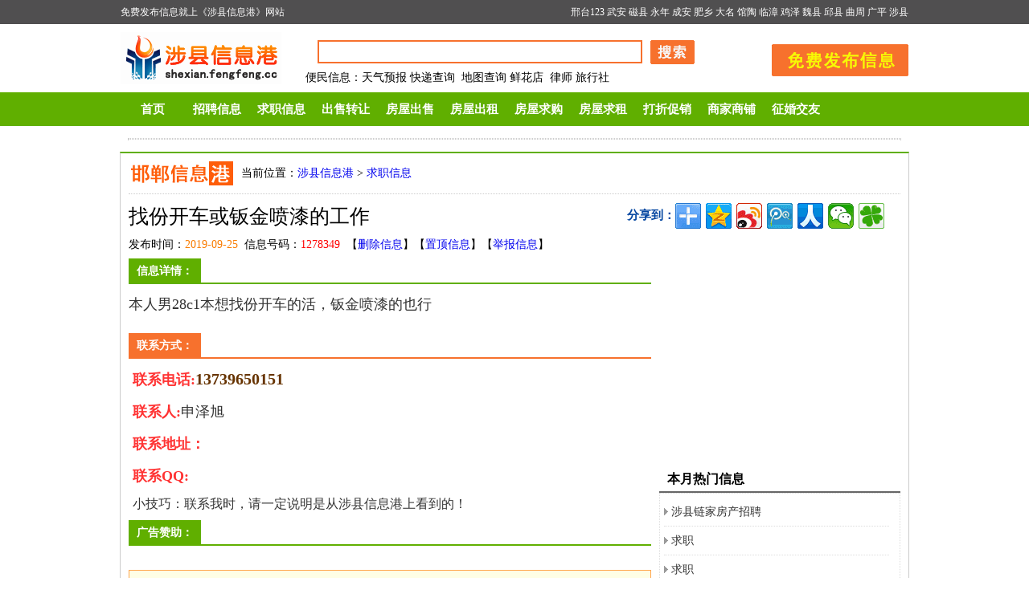

--- FILE ---
content_type: text/html
request_url: http://shexian.fengfeng.cc/qiuzhi/20190925/1278349.html
body_size: 12085
content:
<!DOCTYPE html PUBLIC "-//W3C//DTD XHTML 1.0 Transitional//EN" "http://www.w3.org/TR/xhtml1/DTD/xhtml1-transitional.dtd">
<html xmlns="http://www.w3.org/1999/xhtml">
<head>
<meta http-equiv="Content-Type" content="text/html; charset=gb2312" />
<title>找份开车或钣金喷漆的工作 - 涉县信息港</title>
<meta name="Keywords" content="" />
<meta name="description" content="找份开车或钣金喷漆的工作：本人男28c1本想找份开车的活，钣金喷漆的也行，联系方式：13739650151。涉县信息港求职信息" />
<link href="http://handan.fengfeng.cc/list2018.css" rel="stylesheet" type="text/css" />
</head>
<body>
<div id="loginBar">
 <div id="lo_box">
  <div id="loginBarleft">免费发布信息就上《涉县信息港》网站</div>
  <div id="loginBarright"><a href="http://xingtai.fengfeng.cc/" target="_blank">邢台123</a> <a href="http://wuan.fengfeng.cc/" target="_blank">武安</a> <a href="http://cixian.fengfeng.cc/" target="_blank">磁县</a> <a href="http://yongnian.fengfeng.cc/" target="_blank">永年</a> <a href="http://chengan.fengfeng.cc/" target="_blank">成安</a> <a href="http://feixiang.fengfeng.cc/" target="_blank">肥乡</a> <a href="http://daming.fengfeng.cc/" target="_blank">大名</a> <a href="http://guantao.fengfeng.cc/" target="_blank">馆陶</a> <a href="http://linzhang.fengfeng.cc/" target="_blank">临漳</a> <a href="http://jize.fengfeng.cc/" target="_blank">鸡泽</a> <a href="http://weixian.fengfeng.cc/" target="_blank">魏县</a> <a href="http://qiuxian.fengfeng.cc/" target="_blank">邱县</a> <a href="http://quzhou.fengfeng.cc/" target="_blank">曲周</a> <a href="http://guangping.fengfeng.cc/" target="_blank">广平</a> <a href="http://shexian.fengfeng.cc/" target="_blank">涉县</a></div>
  <div style="clear:both"></div>
 </div>
</div>


<div class="xb_header">
 <div class="logo"><img src="/logo.gif" /></div>
 
 <div id="search">
 <form method="post" action="http://www.fengfeng.cc/e/search/index.php">
 <input type="hidden" name="show" value="title,smalltext,mycontact">
 <input type="hidden" name="tempid" value="1">
 <input type="hidden" name="tbname" value="info"> 
 <input name="keyboard" type="text" class="searchinput" size="50" />
 <input name="Submit" class="searchbtn" type="image" src="http://www.fengfeng.cc/images/shs.gif" value=" 搜索 ">
 </form>
 <div style="clear:both"></div>
  <p><b>便民信息</b>：天气预报&nbsp;快递查询
&nbsp;地图查询&nbsp;鲜花店&nbsp;
律师&nbsp;旅行社</p>
 </div>
 <div id="post1"><a href="/post.html" target="_blank">发布信息</a></div>
 <div style="clear:both"></div>
 
</div>

<div class="nav">
 <div class="nav_box">
  <ul>
   <li><a href="/">首页</a></li>
<li><a href="/zhaopin/">招聘信息</a></li>
<li><a href="/qiuzhi/">求职信息</a></li>
<li><a href="/chushou/">出售转让</a></li>
<li><a href="/fangchushou/">房屋出售</a></li>
<li><a href="/fangchuzu/">房屋出租</a></li>
<li><a href="/fangqiugou/">房屋求购</a></li>
<li><a href="/fangqiuzu/">房屋求租</a></li>
<li><a href="/dazhe/">打折促销</a></li>
<li><a href="/shangjia/">商家商铺</a></li>
<li><a href="/jiaoyou/">征婚交友</a></li>
  </ul>
 </div>
</div>
<div class="allqian"><script language="JavaScript" src="http://www.fengfeng.cc/d/js/acmsd/thea12.js" type="text/javascript"></script></div>
<div id="content">
 <div class="sub_nav"><span>当前位置：<a href="/">涉县信息港</a>&nbsp;>&nbsp;<a href="http://shexian.fengfeng.cc/qiuzhi">求职信息</a></span></div>
 <div class="text">
  <div class="text_title">
   <h1>找份开车或钣金喷漆的工作</h1>
   <div class="fenxiang_box">
   <span>分享到：</span>
   <div class="bdsharebuttonbox"><A class=bds_more href="#" data-cmd="more"></A><A class=bds_qzone title=分享到QQ空间 href="#" data-cmd="qzone"></A><A class=bds_tsina title=分享到新浪微博 href="#" data-cmd="tsina"></A><A class=bds_tqq title=分享到腾讯微博 href="#" data-cmd="tqq"></A><A class=bds_renren title=分享到人人网 href="#" data-cmd="renren"></A><A class=bds_weixin title=分享到微信 href="#" data-cmd="weixin"></A><A class=bds_tqf title=分享到腾讯朋友 href="#" data-cmd="tqf"></A></div>
<script>window._bd_share_config={"common":{"bdSnsKey":{},"bdText":"","bdMini":"2","bdMiniList":false,"bdPic":"","bdStyle":"0","bdSize":"32"},"share":{},"image":{"viewList":["qzone","tsina","tqq","renren","weixin","bdysc","tqf","kaixin001","sqq","qq","tsohu","douban","bdhome"],"viewText":"分享到：","viewSize":"16"},"selectShare":{"bdContainerClass":null,"bdSelectMiniList":["qzone","tsina","tqq","renren","weixin","bdysc","tqf","kaixin001","sqq","qq","tsohu","douban","bdhome"]}};with(document)0[(getElementsByTagName('head')[0]||body).appendChild(createElement('script')).src='http://bdimg.share.baidu.com/static/api/js/share.js?v=89860593.js?cdnversion='+~(-new Date()/36e5)];</script>
  </div>
  </div>
  
  <div class="info">发布时间：<font color="#F97D03">2019-09-25</font>&nbsp;&nbsp;信息号码：<font color="#FF0000">1278349</font>&nbsp;&nbsp;【<a href="http://www.fengfeng.cc/help/5291.html" target="_blank">删除信息</a>】【<a href="http://www.fengfeng.cc/help/6976.html" target="_blank">置顶信息</a>】【<a href="http://www.fengfeng.cc/help/lianxi.html" target="_blank">举报信息</a>】</div>
  
 </div>

 <div class="c_left">
  
  <div class="text_left">
   <h5><span>信息详情：</span></h5>
   <div style="" class="con_box">
    本人男28c1本想找份开车的活，钣金喷漆的也行    <p><img style="text-align:center; margin:5px auto;" src="http://www.fengfeng.cc/e/data/images/notimg.gif" hspace="6" align="middle" border="0" alt="找份开车或钣金喷漆的工作" /></p>
   </div>
   
	
   <div class="text_right">
    <h5><span>联系方式：</span></h5>
    <div class="lianxifangshi">
     <dl>

<dt><span>联系电话:</span><i>13739650151</i></dt>
<dt><span>联系人:</span>申泽旭</dt>
<dt><span>联系地址：</span></dt>
<dt><span>联系QQ:</span><i></i></dt>
	  <dd>小技巧：联系我时，请一定说明是从涉县信息港上看到的！</dd>
	 </dl>
    </div>
  </div>

<div class="text_left">
   <h5><span>广告赞助：</span></h5>
   <div class="con_box">

<script type="text/javascript">
var cpro_id="u2020819";
(window["cproStyleApi"] = window["cproStyleApi"] || {})[cpro_id]={at:"3",rsi0:"648",rsi1:"250",pat:"6",tn:"baiduCustNativeAD",rss1:"#FFFFFF",conBW:"1",adp:"1",ptt:"0",titFF:"%E5%BE%AE%E8%BD%AF%E9%9B%85%E9%BB%91",titFS:"14",rss2:"#000000",titSU:"0",ptbg:"90",piw:"0",pih:"0",ptp:"0"}
</script>
<script src="http://cpro.baidustatic.com/cpro/ui/c.js" type="text/javascript"></script>
   </div>
</div>

   
   <div style="clear:both"></div>

   <div class="wenxin_con">
    <div class="wenxin_ts">
     <p style="font-weight:bold; color:#FF0033; text-align:center; font-size:16px;">涉县信息港郑重声明</p>
     <p>本站只提供信息交流平台，所有信息均为网民自行发布，而且全部免费发布。浏览者请自己审辨信息真假，<font color="#FF0033">如有损失，本站概不负责</font>。</p>
     <p><font color="#FF0033">友情提示：</font>这年月骗子多，多长个心眼！无论怎么忽悠，不要轻易付款！</p>
    </div>
   </div>
   
  </div>
  
  <div class="content_box">
  
   <div class="pinglun"></div>	 

  
   <div class="title_about"><span>相关信息</span></div>
   <div class="content_con">
	<ul>
	   
 <li><a href="http://shexian.fengfeng.cc/qiuzhi/20190925/1278349.html" title="找份开车或钣金喷漆的工作" target="_blank">
	   <div class="about_title">找份开车或钣金喷漆的工作</div>
	   <div class="about_text">本人男28c1本想找份开车的活，钣金喷漆的也行……</div></a></li>  
  
 <li><a href="http://shexian.fengfeng.cc/qiuzhi/20190920/1274292.html" title="求职" target="_blank">
	   <div class="about_title">求职</div>
	   <div class="about_text">想找个不影响接孩子的工作，本人大专学历做过会计，销售，幼师……</div></a></li>  
  
 <li><a href="http://shexian.fengfeng.cc/qiuzhi/20190920/1274108.html" title="求职" target="_blank">
	   <div class="about_title">求职</div>
	   <div class="about_text">想找个不影响接孩子的工作，本人大专学历做过会计，销售，幼师……</div></a></li>  
  
 <li><a href="http://shexian.fengfeng.cc/qiuzhi/20190913/1268981.html" title="涉县链家房产招聘" target="_blank">
	   <div class="about_title">涉县链家房产招聘</div>
	   <div class="about_text">涉县链家房产招聘<br />
岗位职责：网上发布信息，接待客户，带客户看房；<br />
任职资……</div></a></li>  
  
 <li><a href="http://shexian.fengfeng.cc/qiuzhi/20190903/1261352.html" title="求职C本8年驾龄，当过教练" target="_blank">
	   <div class="about_title">求职C本8年驾龄，当过教练</div>
	   <div class="about_text">本人，男，30，C本8年驾龄，当过教练，诚实守信，负责任！想找一份开车工作，……</div></a></li>  
  
 <li><a href="http://shexian.fengfeng.cc/qiuzhi/20190815/1246519.html" title="找工作" target="_blank">
	   <div class="about_title">找工作</div>
	   <div class="about_text">邵先生，60岁，身体健康，性格开朗，人比较实在。有开大车的经历，现想要找一……</div></a></li>  
  
 <li><a href="http://shexian.fengfeng.cc/qiuzhi/20190813/1245181.html" title="求职保姆" target="_blank">
	   <div class="about_title">求职保姆</div>
	   <div class="about_text">本人干净利落找保姆最好不住家……</div></a></li>  
  
 <li><a href="http://shexian.fengfeng.cc/qiuzhi/20190813/1244911.html" title="求职会计" target="_blank">
	   <div class="about_title">求职会计</div>
	   <div class="about_text">本人精通内外账，责任心强。……</div></a></li>  
  
 <li><a href="http://shexian.fengfeng.cc/qiuzhi/20190813/1244903.html" title="求职会计" target="_blank">
	   <div class="about_title">求职会计</div>
	   <div class="about_text">本人精通内外账，责任心强。……</div></a></li>  
  
 <li><a href="http://shexian.fengfeng.cc/qiuzhi/20190810/1242763.html" title="想在县城找一份兼5职" target="_blank">
	   <div class="about_title">想在县城找一份兼5职</div>
	   <div class="about_text">找一份晚上7点到12点左右的兼职。……</div></a></li>  
  	</ul>
   </div>
   
  </div>
  
  

 </div>
 
 <div class="c_right">

 
  <div class="gd300">
   <script type="text/javascript">
/*300*250 xin*/
var cpro_id = "u1070119";
</script>
<script src="http://cpro.baidustatic.com/cpro/ui/c.js" type="text/javascript"></script>
  </div>
 
  <h3><span>本月热门信息</span></h3>
  <div class="c_rightbox">
   <ul>
    <li><a href="http://shexian.fengfeng.cc/qiuzhi/20190913/1268981.html" title="涉县链家房产招聘" target="_blank">涉县链家房产招聘</a></li><li><a href="http://shexian.fengfeng.cc/qiuzhi/20190920/1274292.html" title="求职" target="_blank">求职</a></li><li><a href="http://shexian.fengfeng.cc/qiuzhi/20190920/1274108.html" title="求职" target="_blank">求职</a></li><li><a href="http://shexian.fengfeng.cc/qiuzhi/20190903/1261352.html" title="求职C本8年驾龄，当过教练" target="_blank">求职C本8年驾龄，当过教练</a></li><li><a href="http://shexian.fengfeng.cc/qiuzhi/20190925/1278349.html" title="找份开车或钣金喷漆的工作" target="_blank">找份开车或钣金喷漆的工作</a></li>   </ul>
  </div>
  
  <h3><span>求职信息推荐信息</span></h3>
  <div class="c_rightbox">
   <ul>
       </ul>
  </div>
  
  
  

 </div>
 
 <div style="clear:both"></div>
</div>


<div id="footer">


<p><strong>涉县信息港</strong>：竭诚为本地市民提供便利服务，做本地简单、简洁的信息免费发布平台！<script src="http://s95.cnzz.com/z_stat.php?id=1254557664&web_id=1254557664" language="JavaScript"></script></p>

<p><strong>客服QQ：</strong><a target="_blank" href="http://wpa.qq.com/msgrd?v=3&uin=79008955&site=qq&menu=yes"><img border="0" src="http://wpa.qq.com/pa?p=2:79008955:44" alt="点击这里给我发消息" title="点击这里给我发消息"></a>（负责信息审核、删除工作） <strong>商务QQ：</strong><a target="_blank" href="http://wpa.qq.com/msgrd?v=3&uin=165683223&site=qq&menu=yes"><img border="0" src="http://wpa.qq.com/pa?p=2:165683223:44" alt="点击这里给我发消息" title="点击这里给我发消息"></a>（负责商务合作、投诉建议）
</p>
联系电话：159 3330 8277 （工作时间：9：00 - 12:00  15:00 - 19:00）工作时间外请使用QQ进行联系。

<p>涉县信息港:为本地市民提供招聘求职、房屋买卖、二手转让等信息免费发布平台</p>


</div>

 <script src="http://www.fengfeng.cc/e/public/onclick/?enews=donews&classid=251&id=1278349"></script>
</body>
</html>

--- FILE ---
content_type: text/css
request_url: http://handan.fengfeng.cc/list2018.css
body_size: 35511
content:
/* CSS Document */
*{padding:0;margin:0; font-weight:normal;}
body{margin:0; padding:0; font-size:12px; font-family:"微软雅黑";}
a{text-decoration:none;}
li{list-style:none;}
img{border:0px;padding:0px;margin:0 auto;}


/* GD模块 */
.allqian{ margin:15px auto; width:960px; border:1px dotted #CCCCCC;}
.gd_reirong{margin:10px auto 20px; width:620px;}
.gd_l{float:left; width:300px;}
.gd_r{float:right; width:300px;}
.gd600{ width:600px; margin:10px auto; text-align:center;}
.gd300{ width:300px; height:250px; margin-bottom:10px; display:block;}

.sanliangd{ width:960px; margin:10px auto; overflow:hidden;}
.sanliangd ul{ list-style:none; overflow:hidden; display:block;}
.sanliangd ul li{ width:320px; text-align:center; float:left;}
.sanliangd ul li img{ width:310px; height:70px;}

.t2_gd { width:960px; margin:10px auto 0px; overflow:hidden;}
.t2_gd ul{ list-style:none; overflow:hidden; display:block;}
.t2_gd ul li{ width:472px;}
.t2_gd ul li img{ width:470px; height:80px; border:1px solid #CCCCCC;}

.tong_960{ margin:0px auto 10px; width:960px; display:block; border:1px solid #CCCCCC;}
.tong_960 img{ width:960px; height:80px; display:block; overflow:hidden;}

/* top_login模块 */

#loginBar{ height:30px; background:#504F50;}
#lo_box{width:980px; margin:0 auto; font-size:12px;}
#loginBarleft{float:left; line-height:30px; color:#FFFFFF;}
#loginBarleft a{ color:#FFFFFF; line-height:30px;}
#loginBarleft a:hover{ color:#F7712D;}
#loginBarright{	float:right; color:#FFFFFF;}
#loginBarright a{ line-height:30px; color:#FFFFFF;}
#loginBarright a:hover{ color:#FF3333;}

.xb_header{ height:85px; width:980px; margin:0 auto;}
.logo{ height:65px; width:200px; float:left; margin-top:10px;}

/* 搜索模块 */
#search{ float:left; margin-top:20px; margin-left:30px; width:550px;}
#search p{ font-size:14px; line-height:24px; margin-top:5px;}
.searchinput{ height:25px;	width:400px; border:2px solid #F7712D; line-height:25px; float:left; margin-left:15px; font-size:14px;}
.searchbtn{ float:left; margin-left:10px;}
#search #k {width:320px;border-top:1px solid #666;border-right:1px solid #DDDDDD;border-left:1px solid #666;border-bottom:1px solid #DDDDDD;height:18px;line-height:18px;padding:3px;}

#post1{ float:right; background:url(2015_images/post.gif) no-repeat center; height:40px; width:170px; margin-top:25px;}
#post1 A { DISPLAY:block; OVERFLOW:hidden; WIDTH:150px; TEXT-INDENT:-999em; HEIGHT:33px;}

/* 第一导航 */

.nav{ width:100%; background:#60AF00; height:42px;}

.nav_box{ height:40px; width:980px; margin:0 auto; clear:both; }
.nav_box ul{ list-style:none; overflow:hidden; display:block; clear:both;}
.nav_box ul li{ float:left; width:80px; font-size:15px; }
.nav_box ul li a{ height:40px; line-height:42px; display:block; text-align:center; color:#FFFFFF; font-weight:bold; }
.nav_box ul li a:hover{ background:#50931E; color:#FFFF66; border-bottom:2px solid #F7712D;}

/* 第二导航 */

.fl_nav { width:960px; margin:10px auto 0px; display:block; overflow:hidden; padding:5px 0px; background:url(2015_images/li_hover.jpg); border:1px solid #CCCCCC;}

.n_rencai{ width:170px; height:60px; float:left;}
.n_rencai dl{ list-style:none; overflow:hidden; display:block;}
.n_rencai dl dt{ width:60px; height:60px; float:left; background:url(2015_images/n_rencai.png) no-repeat;}
.n_rencai dl dd{ float:right; width:110px;}
.n_rencai dl dd a{ float:left; line-height:30px; float:left; font-size:16px; color:#333333; padding:0px 3px 0px 3px;}
.n_rencai dl dd a:hover{ color:#FF0000;}

.n_fangchan{ width:250px; height:60px; float:left;}
.n_fangchan dl dt{ width:60px; height:60px; float:left; background:url(2015_images/n_fangchan.png) no-repeat;}
.n_fangchan dl dd{ float:right; width:185px;}
.n_fangchan dl dd a{ float:left; line-height:30px; float:left; font-size:16px; color:#333333; padding:0px 3px 0px 4px;}
.n_fangchan dl dd a:hover{ color:#FF0000;}

.n_ershou{ width:135px; height:60px; float:left;}
.n_ershou dl dt{ width:60px; height:60px; float:left; background:url(2015_images/n_ershou.png) no-repeat;}
.n_ershou dl dd{ float:right; width:75px;}
.n_ershou dl dd a{ float:left; line-height:30px; float:left; font-size:16px; color:#333333; padding:0px 3px 0px 4px;}
.n_ershou dl dd a:hover{ color:#FF0000;}

.n_shangye{ width:130px; height:60px; float:left;}
.n_shangye dl dt{ width:60px; height:60px; float:left; background:url(2015_images/n_shangye.png) no-repeat;}
.n_shangye dl dd{ float:left; width:70px;}
.n_shangye dl dd a{ float:left; line-height:30px; float:left; font-size:16px; color:#333333; padding:0px 3px 0px 3px;}
.n_shangye dl dd a:hover{ color:#FF0000;}

.n_shenghuo{ width:255px; height:60px; float:left;}
.n_shenghuo dl dt{ width:60px; height:60px; float:left; background:url(2015_images/n_shenghuo.png) no-repeat;}
.n_shenghuo dl dd{ float:left; width:195px;}
.n_shenghuo dl dd a{ float:left; line-height:30px; float:left; font-size:16px; color:#333333; padding:0px 3px 0px 4px;}
.n_shenghuo dl dd a:hover{ color:#FF0000;}


/* index_css */
.tj_tile{ background:url(2015_images/tt_nav.jpg) no-repeat; height:40px;  margin:0 auto 2px; width:960px; border:1px solid #CCCCCC;}
.tj_tile ul{ list-style:none; overflow:hidden;}
.tj_tile ul li{ float:left; width:183px; text-align:center; line-height:40px; font-family:"新宋体";}
.tj_tile ul li a{ color:#663300; font-size:16px; font-weight:bold; line-height:40px; display:block;}
.tj_tile ul li a:hover{ color:#FFFFFF;}
.tj_tile ul li img{ vertical-align:middle; }

.ys_color{ color:#663300; font-size:16px; font-weight:bold;}

#con_tuijian{ width:960px; border:1px dotted #F6A400; margin:0 auto; overflow:hidden; padding:5px 0px;}

#con_tuijian dl{ display:block; overflow:hidden; text-align:center; width:465px; float:left; padding:4px 7px;}
#con_tuijian dl dt{ clear:both; font-weight:bold; color:#CC0000; font-size:18px; line-height:26px; height:26px; overflow:hidden;; font-family:"黑体"; }
#con_tuijian dl dt a{ color:#FF6600; font-weight:bold; font-size:18px; line-height:26px; height:26px; }
#con_tuijian dl dd{ font-size:12px; color:#333333; line-height:22px; height:22px; overflow:hidden;}

.main{ width:960px; margin:0 auto 10px; overflow:hidden; display:block;}
.a_left{ float:left; width:650px;}



.nTab1{width:650px;float:left;}
.nTab1 .TabTitle{ background:url(2015_images/t_rpt.jpg); height:34px; line-height:34px; border:1px solid #CCCCCC; border-bottom: 2px solid #38A3DB; overflow:hidden; margin-bottom:3px;}
.nTab1 .TabTitle ul{ list-style:none; overflow:hidden;}
.nTab1 .TabTitle ul li{ float:left; width:100px; cursor:pointer; line-height:35px; list-style-type:none;}
.nTab1 .TabTitle ul li a{ color:#FFFFFF; line-height:34px; height:34px; display:block; font-size:14px; font-weight:bold; color:#000000;}
.nTab1 .TabTitle ul li a:hover{}
.nTab1 .TabTitle .active{ text-align:center; background:#38A3DB; color:#FFFFFF; font-size:14px;}
.nTab1 .TabTitle .active a{ color:#FFFFFF;}

.nTab1 .TabTitle .normal{text-align:center;font-size:14px;}
.nTab1 .TabContent{margin:0px auto;border:1px solid #AACBEE; background:#FFFFFF;}
.none {display:none;}


.xx_box{ overflow:hidden; padding:5px; border:1px dotted #38A3DB; margin-bottom:10px;}
.xx_box ul{ list-style:none; overflow:hidden; display:block;}
.xx_box ul li{ font-size:14px; line-height:26px; height:26px; float:left; width:318px;}
.xx_box ul li a{ line-height:26px; height:26px; font-size:14px; float:left; color:#003366; width:210px; overflow:hidden;}
.xx_box ul li a:hover{ color:#FF0033; text-decoration:underline;}
.xx_box ul li i{ font-style:normal; font-size:14px; color:#666666; line-height:26px; width:45px; text-align:center; float:left;}
.xx_box ul li span{ font-size:14px; width:60px; text-align:center; float:right; color:#666666;}

.in_title{clear:both; height:34px; border-bottom:2px solid #60AF00; overflow:hidden; margin-bottom:3px;}
.in_title span{ line-height:34px; font-weight:bold; text-align:left; background:#60AF00; width:100px; text-align:center; color:#FFFFFF; font-size:14px; display:block;}

.zhuanti_box{ display:block; overflow:hidden; border:1px dotted #60AF00;}
.zhuanti_box dl{ padding:8px 4px; overflow:hidden; display:block;}
.zhuanti_box dl dt{ text-align:center; width:148px; height:30px; float:left; margin:0px 5px 8px; background:url(2015_images/li_hover.jpg) repeat; border:1px solid #CCCCCC;}
.zhuanti_box dl dt a{ display:block; font-size:14px; color:#000000; line-height:30px;height: 30px; font-weight:bold;}
.zhuanti_box dl dt a:hover{ color:#FFFFFF; background:#19A8E4;}

.a_right{ float:right; width:300px;}

.zc_dl{ height:40px; overflow:hidden; border:1px dotted #FF9900; padding:8px 0px; margin-bottom:10px;}
.zc_dl ul{ list-style:none; overflow:hidden; display:block;}
.zc_dl ul li{ width:149px; float:left; text-align:center; height:40px;}
.zc_dl ul li img{ height:40px; width:130px;}

.bbs_box{ overflow:hidden; display:block; border:1px dotted #CCCCCC; padding:5px; margin-bottom:5px;}
.bbs_box img{ margin-bottom:5px; text-align:center;}
.bbs_box a{ line-height:20px; font-size:14px; color:#336600;}
.bbs_box a:hover{ color:#FF3333;}

.yz_title{clear:both; height:34px; border-bottom:2px solid #FD6B6C; overflow:hidden; margin-bottom:3px;}
.yz_title span{ line-height:34px; font-weight:bold; text-align:left; background:#FD6B6C; width:100px; text-align:center; color:#FFFFFF; font-size:14px; display:block;}

.yz_box{ border:1px dotted #FD6B6C;}
.yz_box dl{ padding:5px 0px 5px 8px; list-style:none; overflow:hidden;}
.yz_box dl dt{ background:url(2015_images/li_h.gif) no-repeat left center; line-height:26px; height:26px; font-size:12px; color:#333333; padding-left:10px;}
.yz_box dl dt a{ line-height:26px; font-size:14px; color:#003366; padding-left:5px;}
.yz_box dl dt a:hover{ color:#FF0033;}

/* news_css */
.xwzx_title{clear:both; height:34px; overflow:hidden; margin-bottom:10px; background:url(2015_images/t_rpt.jpg) repeat; border:1px solid #CCCCCC; border-bottom:2px solid #fd6b6c; }
.xwzx_title span{ line-height:34px; font-weight:bold; text-align:left; background:#fd6b6c; width:150px; text-align:center; color:#FFFFFF; font-size:14px; display:block;}

.xinwen_left{ width:700px; float:left;}

.mnw_top { float:left; margin:0px 0px 12px; padding:0px; width:700px; height:90px; border:#DDDDDD 1px solid; overflow:hidden;}
.mnw_top li { float:left; margin:0px; padding:0px;}
.mnw_top li.ico { padding:1px 0px 0px 1px; width:75px; height:90px; overflow:hidden;}
.mnw_top li.ico dl { float:left; margin:0px; width:70px; height:65px; overflow:hidden;}
.mnw_top li.ico dl i { float:left; margin:0px; padding:0px; width:70px; height:65px; cursor:pointer; background:url(2015_images/ico_top.gif) no-repeat; overflow:hidden;}
.mnw_top li.ico dl.num { padding:0px 0px 0px 5px; height:20px;}
.mnw_top li.ico dl.num dt {	float:left; margin:0px 2px 0px 0px; padding:0px; width:18px; height:18px; color:#FFFFFF; font-size:12px; font-family:Verdana; line-height:18px; text-align:center; cursor:pointer; background-color:#2E76CA; overflow:hidden;}
.mnw_top li.ico dl.num dt.select { background-color:#CE0609;}
.mnw_top li.top { width:615px; height:80px; float:right; overflow:hidden; margin:5px 5px 5px 0px;}
.mnw_top li.top dl { float:left; margin:0px; width:610px; height:80px; overflow:hidden; }
.mnw_top li.top dl dt { float:left; margin:0px; padding:0px; width:610px; height:80px; overflow:hidden;}
.mnw_top li.top dl dt p { float:left; display:block; margin:0px; padding:0px; width:610px; text-align:center; overflow:hidden;}
.mnw_top li.top dl dt p.sub { height:35px; color:#333333; font-size:14px; line-height:35px;}
.mnw_top li.top dl dt p.title { height:45px; color:#2675B8;	font-size:30px;	font-weight:bolder;	line-height:45px;}
.mnw_top li.top dl dt p.title a { color:#2675B8; font-family:"黑体"; line-height:45px; height:45px; text-decoration:none; }
.mnw_top li.top dl dt p.sub a { color:#333333; display:block; float:left; line-height:35px; text-decoration:none; width:300px;}
.mnw_top li.top dl dt p.sub a:hover { color:#CE0609; text-decoration:underline;}

.xw_box{ width:700px; display:block;}
.xw_lbox{ float:left; width:343px; border:1px solid #e5e5e5; border-radius:4px; position:relative;}
.xw_lbox_t{ background:url(2015_images/bg01.jpg) repeat-x; height:38px;}
.xw_lbox_t span{ background:url(2015_images/ff_bg.png) no-repeat left top; height:28px; margin:-2px 0px 0px 5px; display:block; width:120px; font-size:15px; color:#FFFFFF; padding-left:38px; line-height:28px; position:absolute;}
.xw_lbox_t i{ float:right; padding-right:10px; font-size:12px; font-weight:bold; line-height:38px; font-style:normal;}
.xw_lbox_t i a{ color:#FF3366; }

.xw_lbox dl{ padding:8px 5px; list-style:none; overflow:hidden;}
.xw_lbox dl dt{ float:left; width:135px; height:100px;}
.xw_lbox dl dt img{ width:130px; height:95px; padding:1px; border:1px solid #CCCCCC;}
.xw_lbox dl dt img:hover{ padding:1px; border:1px dotted #FF3366;}
.xw_lbox dl dd{ display:block; width:190px; float:right;}
.xw_lbox dl dd h3{ line-height:30px; height:30px; font-size:14px;}
.xw_lbox dl dd h3 a{ display:block; color:#FF3333; font-weight:bold;}
.xw_lbox dl dd em{ font-style:normal; font-size:12px; line-height:22px; color:#666666; max-height:66px; overflow:hidden; display:block;}

.xw_lbox ul{ list-style:none; overflow:hidden; display:block;}
.xw_lbox ul li{ list-style:none; overflow:hidden; display:block; padding:0px 5px 5px; color:#3364c3; font-size:14px; line-height:27px;}
.xw_lbox ul li a{ font-size:14px; line-height:27px; color:#333333; padding-left:5px;}
.xw_lbox ul li a:hover{ color:#FF3333;}

.xw_rbox{ float:right; width:343px; border:1px solid #e5e5e5; border-radius:4px; position:relative;}
.xw_rbox_t{ background:url(2015_images/bg01.jpg) repeat-x; height:38px;}
.xw_rbox_t span{ background:url(2015_images/hd_bg.png) no-repeat left top; height:28px; margin:-2px 0px 0px 5px; display:block; width:120px; font-size:15px; color:#FFFFFF; padding-left:38px; line-height:28px; position:absolute;}
.xw_rbox_t i{ float:right; padding-right:10px; font-size:12px; color:#666666; font-weight:bold; line-height:38px; font-style:normal;}
.xw_rbox_t i a{ color:#FF3366; }

.xw_rbox dl{ padding:8px 5px; list-style:none; overflow:hidden;}
.xw_rbox dl dt{ float:left; width:135px; height:100px;}
.xw_rbox dl dt img{ width:130px; height:95px; padding:1px; border:1px solid #CCCCCC;}
.xw_rbox dl dt img:hover{ padding:1px; border:1px dotted #FF3366;}
.xw_rbox dl dd{ display:block; width:190px; float:right;}
.xw_rbox dl dd h3{ line-height:30px; height:30px; font-size:14px;}
.xw_rbox dl dd h3 a{ display:block; color:#FF3333; font-weight:bold;}
.xw_rbox dl dd em{ font-style:normal; font-size:12px; line-height:22px; color:#666666; max-height:66px; overflow:hidden; display:block;}

.xw_rbox ul{ list-style:none; overflow:hidden; display:block;}
.xw_rbox ul li{ list-style:none; overflow:hidden; display:block; padding:0px 5px 5px; color:#3364c3; font-size:14px; line-height:27px;}
.xw_rbox ul li a{ font-size:14px; line-height:26px; color:#333333; padding-left:5px;}
.xw_rbox ul li a:hover{ color:#FF3333;}


.xinwen_right{ float:right; width:250px;}

.right_title{ background:#2B2B2B; line-height:35px; height:35px;}
.right_title span{ padding-left:12px; font-size:16px; font-weight:bold; color:#FFFFFF; width:80px; border-bottom:4px solid #CC0000; height:31px; line-height:31px; margin-left:8px; display:block;}
.right_nbox{ overflow:hidden; padding-top:8px; margin-bottom:10px; border-bottom:1px double #FF6600;}

.right_nbox ul{ list-style:none; overflow:hidden;}
.right_nbox ul li{ float:left; width:248px; margin-bottom:8px;}

.right_nbox ul li img{ float:left; width:93px; height:93px;}
.right_nbox dl{ float:right; width:150px;}
.right_nbox dl dt{ font-size:12px; height:22px; overflow:hidden;}
.right_nbox dl dd{ color:#999999; height:72px; line-height:18px;}

/* pic_css */

.pic_title{clear:both; height:34px; overflow:hidden; margin-bottom:3px; background:url(2015_images/t_rpt.jpg) repeat; border:1px solid #CCCCCC; border-bottom:2px solid #FAA401;}
.pic_title span{ line-height:34px; font-weight:bold; text-align:left; background:#FAA401; width:150px; text-align:center; color:#FFFFFF; font-size:14px; display:block;}

.ff_pic{ display:block; overflow:hidden; border:1px dotted #FAA401; margin-bottom:10px;}
.ff_pic ul{ list-style:none; overflow:hidden; display:block; padding:6px 1px;}
.ff_pic ul li{ float:left; text-align:center; width:239px; display:inline; position:relative; margin-bottom:8px;}
.ff_pic ul li img{ width:220px; height:170px; padding:1px; border:1px dotted #CCCCCC;}
.ff_pic ul li em{width:220px;text-align:center;height:32px;line-height:32px;position:absolute;top:140px;left:10px;font-style:normal;background:#000000;filter:alpha(opacity=70);opacity: 0.7;color:#fff;overflow:hidden; font-size:16px; font-weight:bold;}
.ff_pic ul li img:hover{ padding:1px; border:1px dotted #FF3366;}

/* huangye_css */

.sj_tuijian{ display:block; overflow:hidden; border:1px dotted #CCCCCC; margin-bottom:15px;}
.sj_tuijian ul{ list-style:none; padding:5px 5px 0px; overflow:hidden;}
.sj_tuijian ul li{ float:left; margin-bottom:5px; display:block; width:135px; text-align:center;}
.sj_tuijian ul li img{ width:124px; height:100px; padding:1px; border:1px solid #CCCCCC;}
.sj_tuijian ul li img:hover{ padding:1px; border:1px solid #CC0000;}
.sj_tuijian ul li em{ line-height:26px; font-size:14px; color:#333333; display:block; font-style:normal; height:26px; overflow:hidden;}
.sj_tuijian ul li a{ display:block; overflow:hidden;}
.sj_tuijian ul li a:hover{ color:#CC0000;}


.l650{ float:left; width:650px;}

.huangye_title{clear:both; height:34px; border-bottom:2px solid #AC74CF; overflow:hidden; margin-bottom:3px;}
.huangye_title span{ float:left; line-height:34px; font-weight:bold; text-align:left; background:#AC74CF; width:100px; text-align:center; color:#FFFFFF; font-size:14px; display:block;}
.huangye_title i{ float:right; padding-right:10px; font-style:normal; color:#666666; line-height:36px; font-size:14px;}

.huangye_box{ display:block; overflow:hidden; border:1px dotted #CCCCCC;}

.huangye_box dl{ padding:8px 4px 0px; overflow:hidden; display:block;}
.huangye_box dl dt{ text-align:center; width:148px; height:30px; float:left; margin:0px 5px 8px; background:url(2015_images/hy_bg.png) repeat; border:1px solid #CCCCCC;}
.huangye_box dl dt a{ display:block; font-size:14px; color:#008573; line-height:30px;height: 30px; font-weight:bold;}
.huangye_box dl dt a:hover{ color:#FFFFFF; background:#19A8E4;}

.huangye_box ul{ list-style:none; padding:5px 5px 0px; overflow:hidden;}
.huangye_box ul li{ float:left; margin-bottom:5px; display:block; width:127px; text-align:center;}
.huangye_box ul li img{ width:118px; height:100px; padding:1px; border:1px solid #CCCCCC;}
.huangye_box ul li img:hover{ padding:1px; border:1px solid #CC0000;}
.huangye_box ul li em{ line-height:26px; font-size:14px; color:#333333; display:block; font-style:normal; height:26px; overflow:hidden;}
.huangye_box ul li a{ display:block; overflow:hidden;}
.huangye_box ul li a:hover{ color:#CC0000;}

.r300{ float:right; width:300px;}

.title_300{ clear:both; height:34px; border-bottom:2px solid #FD6B6C; overflow:hidden; margin-bottom:3px;}
.title_300 span{ line-height:34px; font-weight:bold; text-align:left; background:#FD6B6C; width:100px; text-align:center; color:#FFFFFF; font-size:14px; display:block;}

.box_300{ border:1px dotted #FD6B6C;}
.box_300 ul{ padding:5px 0px 5px 8px; list-style:none; overflow:hidden;}
.box_300 ul li{ line-height:25px; height:25px; font-size:14px; color:#003366; display:block; overflow:hidden;}
.box_300 ul li a{ line-height:25px; font-size:14px; color:#003366; float:left; font-size:14px; color:#333333; display:block;}
.box_300 ul li a:hover{ color:#FF0033;}
.box_300 ul li i{ margin-left:5px; background:url(2015_images/tel.gif) no-repeat left center; float:right; font-style:normal; color:#999999; font-size:12px; padding-left:15px; line-height:25px;}


/* bianmin _ zhuanti _ css */

.nTab2{ width:960px; float:left;}
.nTab2 .TabTitle2{ background:url(2015_images/t_rpt.jpg); height:34px; line-height:34px; border:1px solid #CCCCCC; border-bottom: 2px solid #38A3DB; overflow:hidden; margin-bottom:3px;}
.nTab2 .TabTitle2 ul{ list-style:none; overflow:hidden;}
.nTab2 .TabTitle2 ul li{ float:left; width:100px; cursor:pointer; line-height:35px; list-style-type:none;}
.nTab2 .TabTitle2 ul li a{ color:#FFFFFF; line-height:34px; height:34px; display:block; font-size:14px; font-weight:bold; color:#000000;}
.nTab2 .TabTitle2 ul li a:hover{}
.nTab2 .TabTitle2 .active{ text-align:center; background:#38A3DB; color:#FFFFFF; font-size:14px;}
.nTab2 .TabTitle2 .active a{ color:#FFFFFF;}

.nTab2 .TabTitle2 .normal{text-align:center;font-size:14px;}
.nTab2 .TabContent{margin:0px auto;border:1px solid #AACBEE; background:#FFFFFF;}
.none {display:none;}

.bianmin_box{ overflow:hidden; padding:5px; border:1px dotted #38A3DB; }
.bianmin_box dl{ padding:8px 0px 0px; overflow:hidden; display:block;}
.bianmin_box dl dt{ text-align:center; width:146px; height:30px; float:left; margin:0px 5px 8px; background:url(2015_images/hy_bg.png) repeat; border:1px solid #CCCCCC;}
.bianmin_box dl dt a{ display:block; font-size:14px; color:#2F1A06; line-height:30px;height: 30px; font-weight:bold;}
.bianmin_box dl dt a:hover{ color:#FFFFFF; background:#19A8E4;}

.zhaunti_box{ display:block; overflow:hidden; border:1px dotted #38a3db;}
.zhaunti_box ul{ list-style:none; overflow:hidden; display:block; padding:6px 3px;}
.zhaunti_box ul li{ float:left; text-align:center; width:190px; display:inline; position:relative; margin-bottom:8px;}
.zhaunti_box ul li img{ width:175px; height:120px; padding:1px; border:1px dotted #CCCCCC;}
.zhaunti_box ul li em{width:174px; text-align:center; height:30px; line-height:30px; position:absolute; top:90px; left:8px; font-style:normal; background:#000000; filter:alpha(opacity=70); opacity: 0.5; color:#fff;overflow:hidden; font-size:14px;}
.zhaunti_box ul li img:hover{ padding:1px; border:1px dotted #FF3366;}

/* list_css */
.list_left{ width:650px; float:left;}

.list_sub{ height:30px; background:url(2015_images/ff.jpg) left center no-repeat; margin:8px 0px;}
.list_sub span{ padding-left:140px; line-height:30px; font-size:14px;}

.xx_tuijian { width:648px; overflow:hidden; border:1px solid #CCCCCC; margin-bottom:10px; display:block;}
.xx_tuijian dl{ padding:8px; list-style:none; overflow:hidden;}
.xx_tuijian dl dt{ height:36px; float:left; width:620px;}
.xx_tuijian dl dt img{ float:left; padding-left:10px; padding-top:6px; line-height:36px; vertical-align:middle; }
.xx_tuijian dl dt a{ line-height:36px; font-size:16px; font-weight:bold; float:left; display:block; color:#07519A;}
.xx_tuijian dl dt em{ font-style:normal; float:left; padding-left:10px; font-size:14px; width:80px; text-align:center; color:#993300; line-height:36px;}
.xx_tuijian dl dt span{ float:right; font-size:14px; color:#666666; width:50px; text-align:center; line-height:36px;}
.xx_tuijian dl dd{ clear:both; color:#666666; font-size:14px; line-height:24px; display:block; overflow:hidden;}
.xx_tuijian dl dd a{ color:#07519A;}
.xx_tuijian dl dd a:hover{ color:#FF0000; text-decoration:underline;}

/* list_css huadongmen */

.nTab3{width:650px;float:left;}
.nTab3 .TabTitle3{ background:url(2015_images/t_rpt.jpg); height:34px; line-height:34px; border:1px solid #CCCCCC; border-bottom: 2px solid #38A3DB; overflow:hidden; margin-bottom:3px;}
.nTab3 .TabTitle3 ul{ list-style:none; overflow:hidden;}
.nTab3 .TabTitle3 ul li{ float:left; width:210px; cursor:pointer; line-height:35px; list-style-type:none;}
.nTab3 .TabTitle3 ul li a{ color:#FFFFFF; line-height:34px; height:34px; display:block; font-size:14px; font-weight:bold; color:#000000;}
.nTab3 .TabTitle3 ul li a:hover{}
.nTab3 .TabTitle3 .active{ text-align:center; background:#38A3DB; color:#FFFFFF; font-size:14px;}
.nTab3 .TabTitle3 .active a{ color:#FFFFFF;}

.nTab3 .TabTitle3 .normal{text-align:center;font-size:14px;}
.nTab3 .TabContent3{margin:0px auto;}
.none {display:none;}



.list_box{ width:650px; float:left; border:1px dotted #CCCCCC;}
.list_box dl{ display:block; list-style:none; padding:5px;}
.list_box dl dt{ line-height:36px; height:36px; font-size:16px; background:url(2015_images/li_c.jpg) left center no-repeat;}
.list_box dl dt a{ padding-left:8px; font-size:16px; float:left; color:#07519A; font-weight:bold;}
.list_box dl dt a:hover{ color:#FF3300;}
.list_box dl dt span{ float:right; font-size:14px; color:#666666; padding-right:5px;}
.list_box dl dd{ line-height:22px; max-height:44px; overflow:hidden; font-size:14px; color:#666666; border-bottom:1px dotted #CCCCCC; padding:0px 5px 5px; margin-bottom:5px;}


.list_box2{ width:650px; float:left; border:1px dotted #CCCCCC;}
.list_box2 dl{ display:block; list-style:none; padding:5px;}
.list_box2 dl dt{ line-height:36px; height:36px; font-size:16px; background:url(2015_images/li_c.jpg) left center no-repeat;}
.list_box2 dl dt i{ line-height:36px; float:left; width:50px; color:#FF0000; font-size:15px; font-style:normal; padding-left:5px; text-align:center;}
.list_box2 dl dt a{ padding-left:3px; font-size:16px; float:left; color:#07519A; font-weight:bold;}
.list_box2 dl dt a:hover{ color:#FF3300;}
.list_box2 dl dt span{ float:right; font-size:14px; color:#666666; padding-right:5px;}
.list_box2 dl dd{ line-height:22px; max-height:44px; overflow:hidden; font-size:14px; color:#666666; border-bottom:1px dotted #CCCCCC; padding:0px 5px 5px; margin-bottom:5px;}



.l_rightbox{ border:1px dotted #DDDDDD; margin-bottom:10px;}
.l_rightbox ul{ clear:both; list-style:none; overflow:hidden; display:block; padding:5px;}
.l_rightbox ul li{ float:left;border-bottom:1px dotted #DDDDDD; line-height:35px; height:35px; width:280px; font-size:14px; overflow:hidden;}
.l_rightbox ul li a{ padding-left:9px; line-height:35px; height:35px; overflow:hidden; color:#333333;}
.l_rightbox ul li a:hover{ color:#FF3366;}


.list_shangjia{ width:650px; float:left; border:1px dotted #CCCCCC;}
.list_shangjia ul{ clear:both; list-style:none; overflow:hidden; display:block; padding:5px;}
.list_shangjia ul li{ clear:both; float:left; display:block; margin-bottom:5px; border-bottom:1px dotted #CCCCCC; width:640px; padding-bottom:5px; margin-bottom:5px;}
.list_shangjia ul li img{ width:80px; height:60px; float:left; border:1px solid #CCCCCC; padding:1px;}

.list_shangjia dl{ float:right; width:540px; display:block; overflow:hidden;}
.list_shangjia dl dt{ line-height:26px; font-size:15px; width:540px;}
.list_shangjia dl dt a{ float:left; font-size:15px; font-weight:bold; color:#07519a; display:block;}
.list_shangjia dl dt i{ font-style:normal; float:left; font-size:14px; line-height:26px; margin-left:10px; color:#FF6600; display:block;}
.list_shangjia dl dt span{ float:right; line-height:26px; font-size:14px;}
.list_shangjia dl dd{ clear:both; display:block; line-height:20px; max-height:40px; overflow:hidden; display:block; font-size:14px; color:#666666;}


/*分页样式2*/
.showpage .epages {text-align: center;}
.epages{margin:3px; font:12px/35px Tahoma; height:35px;}
.epages *{vertical-align:middle;}
.epages a{ border:1px solid #A6CBE7; text-align:center; text-decoration:none; padding:4px 8px; font-size:14px; }
.epages a:hover{border:#659B28 1px solid;background:#f3f8ef;text-decoration:none;color:#004c7d}
.epages input{margin-bottom:0px;border:1px solid #659B28;height:15px;font:bold 12px/15px Verdana;padding-bottom:1px;padding-left:1px;margin-right:1px;color:#659B28;}

/* article_css */
#content{ background:#FFFFFF; width:960px; margin:0 auto; padding:0px 10px; border:1px solid #CCCCCC; border-top:2px solid #60AF00;}

.sub_nav{ height:30px; background:url(2015_images/ff.jpg) left center no-repeat; margin:10px auto; }
.sub_nav span{ padding-left:140px; line-height:30px; font-size:14px; display:block;}

.text{ border-top:1px dotted #CCCCCC; padding-top:5px;}
.text_title{ width:960px; margin:0 auto; height:45px;}
.text_title h1{ float:left; font-size:25px; line-height:45px; width:600px;}

.fenxiang_box{ float:right; padding:0px 5px; width:340px; display:block;}
.fenxiang_box span{ float:left; padding-left:5px; line-height:43px; font-weight:bold; font-size:15px; color:#0245A0;}

.info{ clear:both; margin:0 auto; display:block; font-size:14px; line-height:25px; height:25px; text-align:left; margin-bottom:5px; overflow:hidden;}

.text_left{ float:left; width:650px;}
.text_left h5{ height:30px; border-bottom:2px solid #60AF00; overflow:hidden;}
.text_left h5 span{line-height:32px; font-weight:bold; text-align:left; background:#60AF00; width:80px; padding-left:10px; color:#FFFFFF; font-size:14px; display:block; }
.con_box{ padding-top:10px; margin-bottom:10px; font-size:18px; line-height:30px; color:#333333;}
.con_box p{ font-size:18px; line-height:30px; color:#333333;}
.con_box img{ margin:0 auto; text-align:center; width:expression(this.width>600?"580px":this.width+"px"); max-width:580px;}
.lianxi_con{ border:1px dotted #CCCCCC; background:url(2015_images/ts.jpg) no-repeat left top #F2F9FC; display:block; overflow:hidden;}
.lianxi_sm{ width:500px; text-align:left; float:right;}
.lianxi_sm p{color:#333333; line-height:28px; padding-top:5px; font-size:14px; }


.text_right{ float:right; width:650px; display:block;}

.text_right h5{ height:30px; border-bottom:2px solid #F7712D; overflow:hidden;}
.text_right h5 span{line-height:32px; font-weight:bold; text-align:left; background:#F7712D; width:80px; padding-left:10px; color:#FFFFFF; font-size:14px; display:block; }

.lianxifangshi{ display:block; overflow:hidden;}
.lianxifangshi dl{ list-style:none; padding:5px; }
.lianxifangshi dl dt{ line-height:40px; font-size:18px; color:#333333;}
.lianxifangshi dl dt span{ font-weight:bold; color:#FF3333; line-height:40px;}
.lianxifangshi dl dt i{ font-size:20px; line-height:40px; font-weight:bold; color:#663300; font-style:normal;}
.lianxifangshi dl dd{ font-size:16px; line-height:30px; color:#333333;}

.wenxin_con{ width:648px; border:1px solid #FFA64E; background:url(2015_images/ts.png) no-repeat left center #FEFEE5; display:block; overflow:hidden; margin:10px auto; float:left; }
.wenxin_ts{ float:right; text-align:left; width:540px; padding:8px 0px;}
.wenxin_ts p{ line-height:24px; font-size:14px; color:#330000;}


.c_left{ width:650px; float:left;}

.title_about{ height:30px; border-bottom:2px solid #38A3DB; overflow:hidden; margin-bottom:5px;}
.title_about span{ line-height:30px; font-weight:bold; text-align:left; padding-left:10px; color:#FFFFFF; background:#38A3DB; width:80px; font-size:14px; display:block;}

.content_box{ display:block; overflow:hidden; float:left;}

.content_con{ display:block;}
.content_con ul{ list-style:none; overflow:hidden; }
.content_con ul li{ float:left; display:block; border:1px dotted #CCCCCC; margin-bottom:8px; padding:5px; width:638px;}
.content_con ul li a{ display:block;}
.content_con ul li:hover{ color:#FF0000; border:1px dotted #FF3300;}

.about_title{ padding-left:8px; background:url(2015_images/li_q.gif) no-repeat left center; font-size:16px; font-weight:bold; line-height:30px; color:#FF3333;}
.about_text{ font-size:14px; line-height:22px; color:#333333; max-height:88px; display:block; overflow:hidden;}

.about_text1{ font-size:14px; line-height:22px; color:#333333; max-height:22px; display:block; overflow:hidden;}


.pinglun{ border:1px dotted #DDDDDD; margin-bottom:10px; display:block; overflow:hidden;}

.c_right{ width:300px; float:right;}

.r_title{ height:35px; overflow:hidden; background:#2b2b2b;}
.r_title span{ border-bottom:4px solid #cc0000; color:#ffffff; display:block; font-size:16px; font-weight:bold; height:31px; line-height:31px; margin-left:8px; padding-left:12px; width:80px;}

.sj_box{ border:1px dotted #DDDDDD; margin-bottom:10px;}
.sj_box ul{ clear:both; list-style:none; overflow:hidden; display:block; padding:5px;}
.sj_box ul li{ float:left; border-bottom:1px dotted #DDDDDD; line-height:35px; height:35px; overflow:hidden;}
.sj_box ul li a{ padding-left:5px; display:block; line-height:35px; float:left; font-size:14px; width:230px; overflow:hidden;}
.sj_box ul li span{ font-size:14px; color:#666666; float:left; width:45px; text-align:center;}

.c_right h3{ border-bottom:2px solid #666666; line-height:30px; height:30px;}
.c_right h3 span{ padding-left:10px; font-size:16px; font-weight:bold;}
.c_rightbox{ border:1px dotted #DDDDDD; margin-bottom:10px;}
.c_rightbox ul{ clear:both; list-style:none; overflow:hidden; display:block; padding:5px;}
.c_rightbox ul li{ float:left;border-bottom:1px dotted #DDDDDD; line-height:35px; height:35px; background:url(2015_images/li_q.gif) left center no-repeat; width:280px; font-size:14px; overflow:hidden;}
.c_rightbox ul li a{ padding-left:9px; display:block; height:35px; line-height:35px; overflow:hidden; color:#333333;}
.c_rightbox ul li a:hover{ background:url(2015_images/li_s.gif) left center no-repeat; color:#FF3366;}

.zj_rightbox{ border:1px dotted #DDDDDD; margin-bottom:10px;}
.zj_rightbox ul{ clear:both; list-style:none; overflow:hidden; display:block; padding:5px;}
.zj_rightbox ul li{ float:left;border-bottom:1px dotted #DDDDDD; line-height:35px; height:35px; background:url(2015_images/li_q.gif) left center no-repeat; width:280px; font-size:14px; overflow:hidden;}
.zj_rightbox ul li a{ padding-left:9px; display:block; height:35px; line-height:35px; overflow:hidden; color:#FF0000;}
.zj_rightbox ul li a:hover{ background:url(2015_images/li_s.gif) left center no-repeat; color:#333333;}

.sp_rightbox{ border:1px dotted #DDDDDD;}
.sp_rightbox ul{ clear:both; list-style:none; overflow:hidden; display:block; padding:5px;}
.sp_rightbox ul li{ float:left; width:143px; text-align:center;}
.sp_rightbox ul li img{ width:120px; height:100px; border:1px solid #CCCCCC; padding:1px;}
.sp_rightbox ul li img:hover{ border:1px solid #FF0000; padding:1px;}
.sp_rightbox ul li a{ display:block;}
.sp_rightbox ul li em{ font-style:normal; font-size:12px; line-height:22px; word-break:break-all; width:128px; text-align:left; overflow:hidden; display:block; margin:0 auto;}


/* 底部模块 */
.link{ width:960px; margin:0 auto; background:url(2015_images/imgbg.gif) repeat-x top;}
.link span{ font-weight:bold; font-size:14px; color:#FF3333; line-height:28px; height:28px; padding-top:25px; display:block;}
.link ul{ list-style:none; overflow:hidden; padding:5px 0px;}
.link ul li{ float:left; margin-right:5px; display:block;}
.link ul li a{ font-size:14px; color:#333333; line-height:24px; padding:0px 2px; word-break:break-all;}
.link ul li a:hover{ text-decoration:underline; color:#CC0000;}

#footer{width:980px; margin:20px auto 0px; background:#FFFFFF; text-align:center; border-top:2px solid #008573;}
#footer p{line-height:40px;}

/* 列表页信息流广告 */

.listad{
	width:645px;
	margin-top: 0;
	margin-right: auto;
	margin-bottom: 10;
	margin-left: auto;
	border: 1px solid #CCCCCC;
}